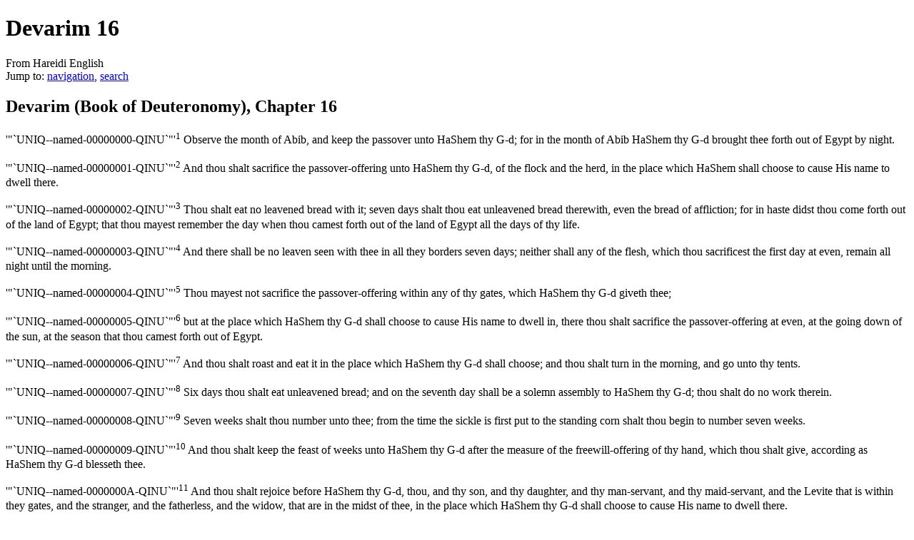

--- FILE ---
content_type: text/html; charset=UTF-8
request_url: http://www.hareidi.org/en/index.php/Devarim_16
body_size: 6110
content:
<!DOCTYPE html>
<html lang="en" dir="ltr" class="client-nojs">
<head>
<meta charset="UTF-8"/>
<title>Devarim 16 - Hareidi English</title>
<script>document.documentElement.className = document.documentElement.className.replace( /(^|\s)client-nojs(\s|$)/, "$1client-js$2" );</script>
<script>(window.RLQ=window.RLQ||[]).push(function(){mw.config.set({"wgCanonicalNamespace":"","wgCanonicalSpecialPageName":false,"wgNamespaceNumber":0,"wgPageName":"Devarim_16","wgTitle":"Devarim 16","wgCurRevisionId":1924,"wgRevisionId":1924,"wgArticleId":1716,"wgIsArticle":true,"wgIsRedirect":false,"wgAction":"view","wgUserName":null,"wgUserGroups":["*"],"wgCategories":["Learning resources","Bible","Bible Contents"],"wgBreakFrames":false,"wgPageContentLanguage":"en","wgPageContentModel":"wikitext","wgSeparatorTransformTable":["",""],"wgDigitTransformTable":["",""],"wgDefaultDateFormat":"dmy","wgMonthNames":["","January","February","March","April","May","June","July","August","September","October","November","December"],"wgMonthNamesShort":["","Jan","Feb","Mar","Apr","May","Jun","Jul","Aug","Sep","Oct","Nov","Dec"],"wgRelevantPageName":"Devarim_16","wgRelevantArticleId":1716,"wgRequestId":"Z2Hoz6z7BERY6oF9P9ZnpQABqSE","wgIsProbablyEditable":false,"wgRestrictionEdit":[],"wgRestrictionMove":[],"wgWikiEditorEnabledModules":{"toolbar":false,"dialogs":false,"preview":false,"publish":false}});mw.loader.implement("user.options",function($,jQuery,require,module){mw.user.options.set({"variant":"en"});});mw.loader.implement("user.tokens",function ( $, jQuery, require, module ) {
mw.user.tokens.set({"editToken":"+\\","patrolToken":"+\\","watchToken":"+\\","csrfToken":"+\\"});/*@nomin*/;

});mw.loader.load(["mediawiki.page.startup","skins.vector.js"]);});</script>
<link rel="stylesheet" href="/en/load.php?debug=false&amp;lang=en&amp;modules=mediawiki.legacy.commonPrint%2Cshared%7Cmediawiki.sectionAnchor%7Cmediawiki.skinning.interface%7Cskins.vector.styles&amp;only=styles&amp;skin=vector"/>
<meta name="ResourceLoaderDynamicStyles" content=""/>
<script async="" src="/en/load.php?debug=false&amp;lang=en&amp;modules=startup&amp;only=scripts&amp;skin=vector"></script>
<meta name="generator" content="MediaWiki 1.27.1"/>
<link rel="shortcut icon" href="/favicon.ico"/>
<link rel="search" type="application/opensearchdescription+xml" href="/en/opensearch_desc.php" title="Hareidi English (en)"/>
<link rel="EditURI" type="application/rsd+xml" href="https://www.hareidi.org/en/api.php?action=rsd"/>
<link rel="copyright" href="https://creativecommons.org/licenses/by-sa/4.0/"/>
<link rel="alternate" type="application/atom+xml" title="Hareidi English Atom feed" href="/en/index.php?title=Special:RecentChanges&amp;feed=atom"/>
</head>
<body class="mediawiki ltr sitedir-ltr ns-0 ns-subject page-Devarim_16 rootpage-Devarim_16 skin-vector action-view">
		<div id="mw-page-base" class="noprint"></div>
		<div id="mw-head-base" class="noprint"></div>
		<div id="content" class="mw-body" role="main">
			<a id="top"></a>

						<div class="mw-indicators">
</div>
			<h1 id="firstHeading" class="firstHeading" lang="en">Devarim 16</h1>
									<div id="bodyContent" class="mw-body-content">
									<div id="siteSub">From Hareidi English</div>
								<div id="contentSub"></div>
												<div id="jump-to-nav" class="mw-jump">
					Jump to:					<a href="#mw-head">navigation</a>, 					<a href="#p-search">search</a>
				</div>
				<div id="mw-content-text" lang="en" dir="ltr" class="mw-content-ltr"><h2><span class="mw-headline" id="Devarim_.28Book_of_Deuteronomy.29.2C_Chapter_16">Devarim (Book of Deuteronomy), Chapter 16</span></h2>
<p>'"`UNIQ--named-00000000-QINU`"'<sup>1</sup> Observe the month of Abib, and keep the passover unto HaShem thy G-d; for in the month of Abib HaShem thy G-d brought thee forth out of Egypt by night. 
</p><p>'"`UNIQ--named-00000001-QINU`"'<sup>2</sup> And thou shalt sacrifice the passover-offering unto HaShem thy G-d, of the flock and the herd, in the place which HaShem shall choose to cause His name to dwell there. 
</p><p>'"`UNIQ--named-00000002-QINU`"'<sup>3</sup> Thou shalt eat no leavened bread with it; seven days shalt thou eat unleavened bread therewith, even the bread of affliction; for in haste didst thou come forth out of the land of Egypt; that thou mayest remember the day when thou camest forth out of the land of Egypt all the days of thy life. 
</p><p>'"`UNIQ--named-00000003-QINU`"'<sup>4</sup> And there shall be no leaven seen with thee in all they borders seven days; neither shall any of the flesh, which thou sacrificest the first day at even, remain all night until the morning. 
</p><p>'"`UNIQ--named-00000004-QINU`"'<sup>5</sup> Thou mayest not sacrifice the passover-offering within any of thy gates, which HaShem thy G-d giveth thee; 
</p><p>'"`UNIQ--named-00000005-QINU`"'<sup>6</sup> but at the place which HaShem thy G-d shall choose to cause His name to dwell in, there thou shalt sacrifice the passover-offering at even, at the going down of the sun, at the season that thou camest forth out of Egypt. 
</p><p>'"`UNIQ--named-00000006-QINU`"'<sup>7</sup> And thou shalt roast and eat it in the place which HaShem thy G-d shall choose; and thou shalt turn in the morning, and go unto thy tents. 
</p><p>'"`UNIQ--named-00000007-QINU`"'<sup>8</sup> Six days thou shalt eat unleavened bread; and on the seventh day shall be a solemn assembly to HaShem thy G-d; thou shalt do no work therein. 
</p><p>'"`UNIQ--named-00000008-QINU`"'<sup>9</sup> Seven weeks shalt thou number unto thee; from the time the sickle is first put to the standing corn shalt thou begin to number seven weeks. 
</p><p>'"`UNIQ--named-00000009-QINU`"'<sup>10</sup> And thou shalt keep the feast of weeks unto HaShem thy G-d after the measure of the freewill-offering of thy hand, which thou shalt give, according as HaShem thy G-d blesseth thee. 
</p><p>'"`UNIQ--named-0000000A-QINU`"'<sup>11</sup> And thou shalt rejoice before HaShem thy G-d, thou, and thy son, and thy daughter, and thy man-servant, and thy maid-servant, and the Levite that is within they gates, and the stranger, and the fatherless, and the widow, that are in the midst of thee, in the place which HaShem thy G-d shall choose to cause His name to dwell there. 
</p><p>'"`UNIQ--named-0000000B-QINU`"'<sup>12</sup> And thou shalt remember that thou wast a bondman in Egypt; and thou shalt observe and do these statutes. 
</p><p>'"`UNIQ--named-0000000C-QINU`"'<sup>13</sup> Thou shalt keep the feast of tabernacles seven days, after that thou hast gathered in from thy threshing-floor and from thy winepress. 
</p><p>'"`UNIQ--named-0000000D-QINU`"'<sup>14</sup> And thou shalt rejoice in thy feast, thou, and thy son, and thy daughter, and thy man-servant, and thy maid-servant, and the Levite, and the stranger, and the fatherless, and the widow, that are within thy gates. 
</p><p>'"`UNIQ--named-0000000E-QINU`"'<sup>15</sup> Seven days shalt thou keep a feast unto HaShem thy G-d in the place which HaShem shall choose; because HaShem thy G-d shall bless thee in all thine increase, and in all the work of thy hands, and thou shalt be altogether joyful. 
</p><p>'"`UNIQ--named-0000000F-QINU`"'<sup>16</sup> Three times in a year shall all thy males appear before HaShem thy G-d in the place which He shall choose; on the feast of unleavened bread, and on the feast of weeks, and on the feast of tabernacles; and they shall not appear before HaShem empty; 
</p><p>'"`UNIQ--named-00000010-QINU`"'<sup>17</sup> every man shall give as he is able, according to the blessing of HaShem thy G-d which He hath given thee.
</p><p><br />
'"`UNIQ--named-00000011-QINU`"'<sup>18</sup> Judges and officers shalt thou make thee in all thy gates, which HaShem thy G-d giveth thee, tribe by tribe; and they shall judge the people with righteous judgment. 
</p><p>'"`UNIQ--named-00000012-QINU`"'<sup>19</sup> Thou shalt not wrest judgment; thou shalt not respect persons; neither shalt thou take a gift; for a gift doth blind the eyes of the wise, and pervert the words of the righteous. 
</p><p>'"`UNIQ--named-00000013-QINU`"'<sup>20</sup> Justice, justice shalt thou follow, that thou mayest live, and inherit the land which HaShem thy G-d giveth thee. 
</p><p>'"`UNIQ--named-00000014-QINU`"'<sup>21</sup> Thou shalt not plant thee an Asherah of any kind of tree beside the altar of HaShem thy G-d, which thou shalt make thee. 
</p><p>'"`UNIQ--named-00000015-QINU`"'<sup>22</sup> Neither shalt thou set thee up a pillar, which HaShem thy G-d hateth. 
</p><p><br />
</p>
<h2><span class="mw-headline" id="See_also">See also</span></h2>
<ul><li> <a href="/en/index.php/Devarim_15" title="Devarim 15">Previous Chapter</a></li>
<li> <a href="/en/index.php?title=Devarim_16_Commentaries&amp;action=edit&amp;redlink=1" class="new" title="Devarim 16 Commentaries (page does not exist)">Devarim 16 Commentaries</a></li>
<li> <a href="/en/index.php/Devarim_17" title="Devarim 17">Next Chapter</a></li></ul>
<h2><span class="mw-headline" id="References">References</span></h2>
<p><a href="/en/index.php/1917_JPS_Copyright" title="1917 JPS Copyright">Portions &#169; 1997 by Benyamin Pilant. Portions &#169; 1998 by Larry Nelson.</a>
</p>
<!-- 
NewPP limit report
Cached time: 20241217155318
Cache expiry: 86400
Dynamic content: false
CPU time usage: 0.011 seconds
Real time usage: 0.013 seconds
Preprocessor visited node count: 144/1000000
Preprocessor generated node count: 292/1000000
Post‐expand include size: 0/2097152 bytes
Template argument size: 0/2097152 bytes
Highest expansion depth: 2/40
Expensive parser function count: 0/100
-->

<!-- 
Transclusion expansion time report (%,ms,calls,template)
100.00%    0.000      1 - -total
-->

<!-- Saved in parser cache with key hareidi1db-hareidi_en_:pcache:idhash:1716-0!*!0!!*!*!* and timestamp 20241217155318 and revision id 1924
 -->
</div>					<div class="printfooter">
						Retrieved from "<a dir="ltr" href="https://www.hareidi.org/en/index.php?title=Devarim_16&amp;oldid=1924">https://www.hareidi.org/en/index.php?title=Devarim_16&amp;oldid=1924</a>"					</div>
				<div id="catlinks" class="catlinks" data-mw="interface"><div id="mw-normal-catlinks" class="mw-normal-catlinks"><a href="/en/index.php/Special:Categories" title="Special:Categories">Categories</a>: <ul><li><a href="/en/index.php/Category:Learning_resources" class="mw-redirect" title="Category:Learning resources">Learning resources</a></li><li><a href="/en/index.php/Category:Bible" class="mw-redirect" title="Category:Bible">Bible</a></li><li><a href="/en/index.php/Category:Bible_Contents" class="mw-redirect" title="Category:Bible Contents">Bible Contents</a></li></ul></div></div>				<div class="visualClear"></div>
							</div>
		</div>
		<div id="mw-navigation">
			<h2>Navigation menu</h2>

			<div id="mw-head">
									<div id="p-personal" role="navigation" class="" aria-labelledby="p-personal-label">
						<h3 id="p-personal-label">Personal tools</h3>
						<ul>
							<li id="pt-createaccount"><a href="/en/index.php?title=Special:CreateAccount&amp;returnto=Devarim+16" title="You are encouraged to create an account and log in; however, it is not mandatory">Create account</a></li><li id="pt-login"><a href="/en/index.php?title=Special:UserLogin&amp;returnto=Devarim+16" title="You are encouraged to log in; however, it is not mandatory [o]" accesskey="o">Log in</a></li>						</ul>
					</div>
									<div id="left-navigation">
										<div id="p-namespaces" role="navigation" class="vectorTabs" aria-labelledby="p-namespaces-label">
						<h3 id="p-namespaces-label">Namespaces</h3>
						<ul>
															<li  id="ca-nstab-main" class="selected"><span><a href="/en/index.php/Devarim_16"  title="View the content page [c]" accesskey="c">Page</a></span></li>
															<li  id="ca-talk" class="new"><span><a href="/en/index.php?title=Talk:Devarim_16&amp;action=edit&amp;redlink=1"  title="Discussion about the content page [t]" accesskey="t" rel="discussion">Discussion</a></span></li>
													</ul>
					</div>
										<div id="p-variants" role="navigation" class="vectorMenu emptyPortlet" aria-labelledby="p-variants-label">
												<h3 id="p-variants-label">
							<span>Variants</span><a href="#"></a>
						</h3>

						<div class="menu">
							<ul>
															</ul>
						</div>
					</div>
									</div>
				<div id="right-navigation">
										<div id="p-views" role="navigation" class="vectorTabs" aria-labelledby="p-views-label">
						<h3 id="p-views-label">Views</h3>
						<ul>
															<li id="ca-view" class="selected"><span><a href="/en/index.php/Devarim_16" >Read</a></span></li>
															<li id="ca-viewsource"><span><a href="/en/index.php?title=Devarim_16&amp;action=edit"  title="This page is protected.&#10;You can view its source [e]" accesskey="e">View source</a></span></li>
															<li id="ca-history" class="collapsible"><span><a href="/en/index.php?title=Devarim_16&amp;action=history"  title="Past revisions of this page [h]" accesskey="h">View history</a></span></li>
													</ul>
					</div>
										<div id="p-cactions" role="navigation" class="vectorMenu emptyPortlet" aria-labelledby="p-cactions-label">
						<h3 id="p-cactions-label"><span>More</span><a href="#"></a></h3>

						<div class="menu">
							<ul>
															</ul>
						</div>
					</div>
										<div id="p-search" role="search">
						<h3>
							<label for="searchInput">Search</label>
						</h3>

						<form action="/en/index.php" id="searchform">
							<div id="simpleSearch">
							<input type="search" name="search" placeholder="Search" title="Search Hareidi English [f]" accesskey="f" id="searchInput"/><input type="hidden" value="Special:Search" name="title"/><input type="submit" name="fulltext" value="Search" title="Search the pages for this text" id="mw-searchButton" class="searchButton mw-fallbackSearchButton"/><input type="submit" name="go" value="Go" title="Go to a page with this exact name if it exists" id="searchButton" class="searchButton"/>							</div>
						</form>
					</div>
									</div>
			</div>
			<div id="mw-panel">
				<div id="p-logo" role="banner"><a class="mw-wiki-logo" href="/en/index.php/Main_Page"  title="Visit the main page"></a></div>
						<div class="portal" role="navigation" id='p-navigation' aria-labelledby='p-navigation-label'>
			<h3 id='p-navigation-label'>Navigation</h3>

			<div class="body">
									<ul>
						<li id="n-mainpage-description"><a href="/en/index.php/Main_Page" title="Visit the main page [z]" accesskey="z">Main page</a></li><li id="n-portal"><a href="/en/index.php/Hareidi_English:Community_portal" title="About the project, what you can do, where to find things">Community portal</a></li><li id="n-currentevents"><a href="/en/index.php/Hareidi_English:Current_events" title="Find background information on current events">Current events</a></li><li id="n-My-Support"><a href="/en/index.php/Sitesupport-url">My Support</a></li><li id="n-recentchanges"><a href="/en/index.php/Special:RecentChanges" title="A list of recent changes in the wiki [r]" accesskey="r">Recent changes</a></li><li id="n-randompage"><a href="/en/index.php/Special:Random" title="Load a random page [x]" accesskey="x">Random page</a></li><li id="n-help"><a href="https://www.mediawiki.org/wiki/Special:MyLanguage/Help:Contents" title="The place to find out">Help</a></li>					</ul>
							</div>
		</div>
			<div class="portal" role="navigation" id='p-tb' aria-labelledby='p-tb-label'>
			<h3 id='p-tb-label'>Tools</h3>

			<div class="body">
									<ul>
						<li id="t-whatlinkshere"><a href="/en/index.php/Special:WhatLinksHere/Devarim_16" title="A list of all wiki pages that link here [j]" accesskey="j">What links here</a></li><li id="t-recentchangeslinked"><a href="/en/index.php/Special:RecentChangesLinked/Devarim_16" title="Recent changes in pages linked from this page [k]" accesskey="k">Related changes</a></li><li id="t-specialpages"><a href="/en/index.php/Special:SpecialPages" title="A list of all special pages [q]" accesskey="q">Special pages</a></li><li id="t-print"><a href="/en/index.php?title=Devarim_16&amp;printable=yes" rel="alternate" title="Printable version of this page [p]" accesskey="p">Printable version</a></li><li id="t-permalink"><a href="/en/index.php?title=Devarim_16&amp;oldid=1924" title="Permanent link to this revision of the page">Permanent link</a></li><li id="t-info"><a href="/en/index.php?title=Devarim_16&amp;action=info" title="More information about this page">Page information</a></li><li id="t-cite"><a href="/en/index.php?title=Special:CiteThisPage&amp;page=Devarim_16&amp;id=1924" title="Information on how to cite this page">Cite this page</a></li>					</ul>
							</div>
		</div>
			<div class="portal" role="navigation" id='p-lang' aria-labelledby='p-lang-label'>
			<h3 id='p-lang-label'>In other languages</h3>

			<div class="body">
									<ul>
						<li class="interlanguage-link interwiki-he"><a href="https://www.hareidi.org/he/index.php/%D7%93%D7%91%D7%A8%D7%99%D7%9D_%D7%98%D7%96" title="דברים טז – עברית" lang="he" hreflang="he">עברית</a></li>					</ul>
							</div>
		</div>
				</div>
		</div>
		<div id="footer" role="contentinfo">
							<ul id="footer-info">
											<li id="footer-info-lastmod"> This page was last modified on 23 December 2008, at 08:48.</li>
											<li id="footer-info-copyright">Content is available under <a class="external" rel="nofollow" href="https://creativecommons.org/licenses/by-sa/4.0/">Creative Commons Attribution-ShareAlike</a> unless otherwise noted.</li>
									</ul>
							<ul id="footer-places">
											<li id="footer-places-privacy"><a href="/en/index.php/Hareidi_English:Privacy_policy" title="Hareidi English:Privacy policy">Privacy policy</a></li>
											<li id="footer-places-about"><a href="/en/index.php/Hareidi_English:About" title="Hareidi English:About">About Hareidi English</a></li>
											<li id="footer-places-disclaimer"><a href="/en/index.php/Hareidi_English:General_disclaimer" title="Hareidi English:General disclaimer">Disclaimers</a></li>
											<li id="footer-places-mobileview"><a href="https://www.hareidi.org/en/index.php?title=Devarim_16&amp;mobileaction=toggle_view_mobile" class="noprint stopMobileRedirectToggle">Mobile view</a></li>
									</ul>
										<ul id="footer-icons" class="noprint">
											<li id="footer-copyrightico">
							<a href="https://creativecommons.org/licenses/by-sa/4.0/"><img src="/en/resources/assets/licenses/cc-by-sa.png" alt="Creative Commons Attribution-ShareAlike" width="88" height="31"/></a>						</li>
											<li id="footer-poweredbyico">
							<a href="//www.mediawiki.org/"><img src="/en/resources/assets/poweredby_mediawiki_88x31.png" alt="Powered by MediaWiki" srcset="/en/resources/assets/poweredby_mediawiki_132x47.png 1.5x, /en/resources/assets/poweredby_mediawiki_176x62.png 2x" width="88" height="31"/></a>						</li>
									</ul>
						<div style="clear:both"></div>
		</div>
		<script>(window.RLQ=window.RLQ||[]).push(function(){mw.loader.state({"user":"ready","user.groups":"ready"});mw.loader.load(["mediawiki.action.view.postEdit","site","mediawiki.user","mediawiki.hidpi","mediawiki.page.ready","mediawiki.searchSuggest"]);});</script><script>(window.RLQ=window.RLQ||[]).push(function(){mw.config.set({"wgBackendResponseTime":7800});});</script>
	</body>
<!-- Cached 20241217211047 -->
</html>
